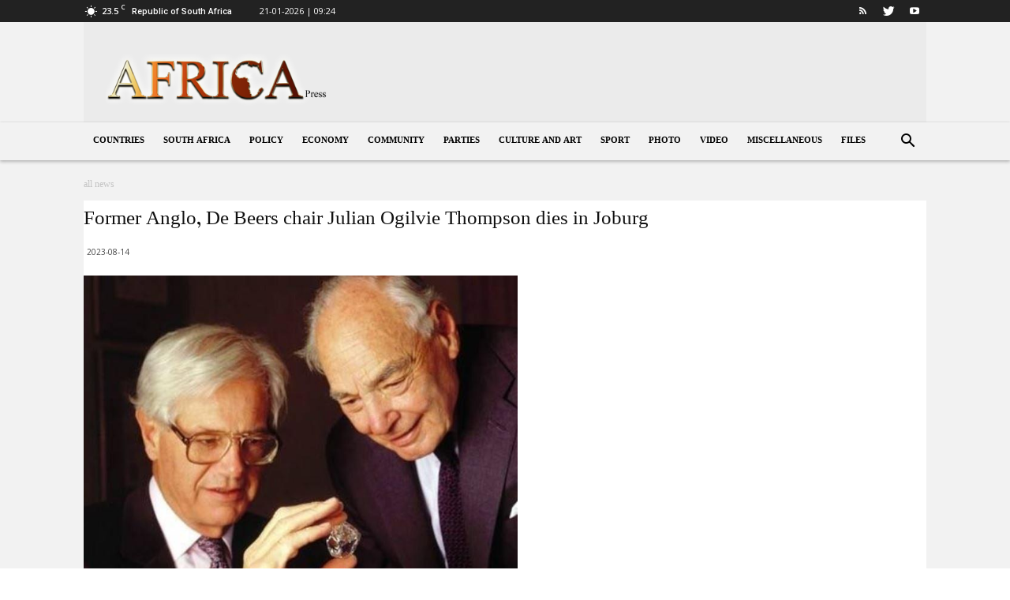

--- FILE ---
content_type: text/html; charset=UTF-8
request_url: https://www.africa-press.net/south-africa/wp-admin/admin-ajax.php?td_theme_name=Newspaper&v=9.7.1
body_size: -438
content:
{"52628":33}